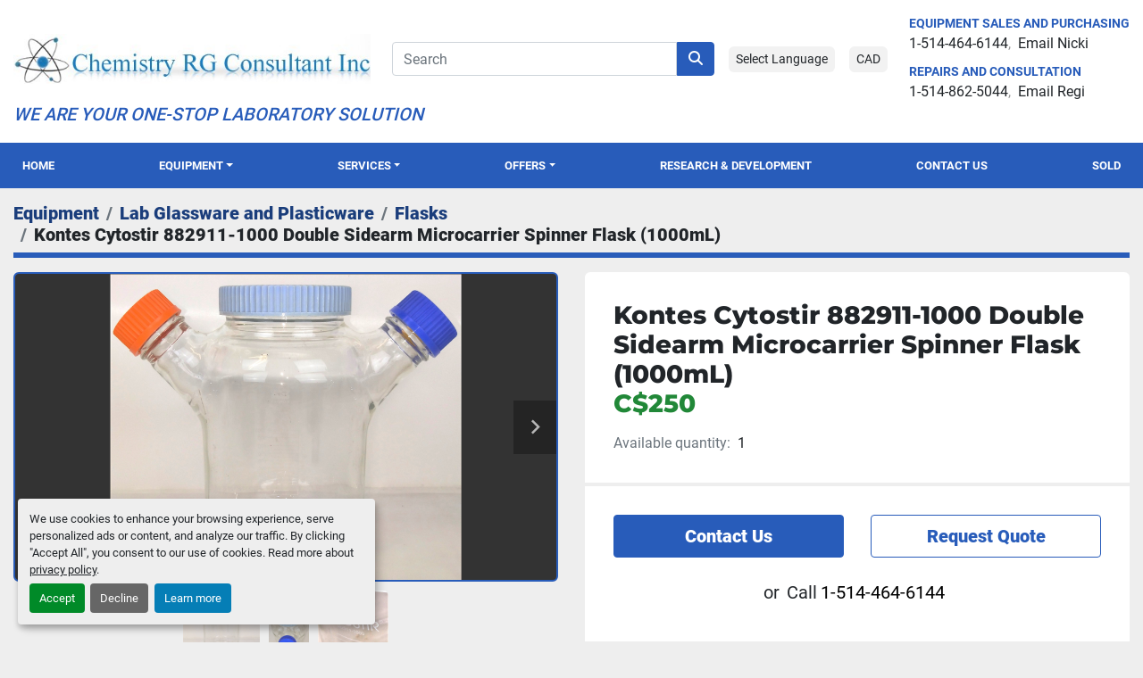

--- FILE ---
content_type: text/html; charset=utf-8
request_url: https://www.chem-rg.com/listings/2276036-used-kontes-cytostir-882911-1000-double-sidearm-microcarrier-spinner-flask-1000ml
body_size: 10511
content:
<!DOCTYPE html><html id="mh" lang="en"><head><title>Used Kontes Cytostir 882911-1000 Double Sidearm Microcarrier Spinner Flask (1000mL) for Sale at C...</title><meta content="Used Kontes Cytostir 882911-1000 Double Sidearm Microcarrier Spinner Flask (1000mL) for Sale at C..." property="title" /><meta content="text/html; charset=UTF-8" http-equiv="Content-Type" /><meta content="width=device-width, initial-scale=1.0" name="viewport" /><meta content="The Kontes Cytostir 882911-1000 borosilicate glass flasks have two large sidearms with screw cap closures that allow easy sampling. Domed flask base prevents microcarriers from accumulating directly under the stirring blades. The large, height adj..." name="description" /><meta content="wss://system.machinio.com/cable" name="cable-url" /><meta content="The Kontes Cytostir 882911-1000 borosilicate glass flasks have two large sidearms with screw cap closures that allow easy sampling. Domed flask base prevents microcarriers from accumulating directly under the stirring blades. The large, height adj..." property="og:description" /><meta content="Used Kontes Cytostir 882911-1000 Double Sidearm Microcarrier Spinner Flask (1000mL) for Sale at Chemistry RG Consultant Inc" property="og:title" /><meta content="website" property="og:type" /><meta content="summary_large_image" property="twitter:card" /><meta content="Used Kontes Cytostir 882911-1000 Double Sidearm Microcarrier Spinner Flask (1000mL) for Sale at Chemistry RG Consultant Inc" property="twitter:title" /><meta content="The Kontes Cytostir 882911-1000 borosilicate glass flasks have two large sidearms with screw cap closures that allow easy sampling. Domed flask base prevents microcarriers from accumulating directly under the stirring blades. The large, height adj..." property="twitter:description" /><meta content="https://i.machineryhost.com/806beafe154032a5b818e97b4420ad98/49da02a6bb1c4113cc73610617eb0c9b/large-used-kontes-cytostir-882911-1000-double-sidearm-microcarrier-spinner-flask-1000m-l.jpg" property="twitter:image" /><link href="https://i.machineryhost.com" rel="preconnect" /><link href="https://i.system.machinio.com" rel="preconnect" /><link href="https://s3.amazonaws.com" rel="preconnect" /><meta content="https://i.machineryhost.com/806beafe154032a5b818e97b4420ad98/49da02a6bb1c4113cc73610617eb0c9b/large-used-kontes-cytostir-882911-1000-double-sidearm-microcarrier-spinner-flask-1000m-l.jpg" property="og:image" /><link rel="stylesheet" href="/styles/custom-7be832dd621b6c1eeb385227d0fa31a6.css" media="all" /><link rel="stylesheet" href="/packs/css/918-ca3a6288.css" media="all" />
<link rel="stylesheet" href="/packs/css/application-5f9e7bfe.css" media="all" /><style>.listing__wrapper.kirch .listing__title{text-transform:inherit}.listings-page .category-description.ql-editor{padding-top:0 !important;padding-left:16px !important;padding-right:16px !important}.sticky-search.sticky-section{margin-left:0px;margin-right:0px}@media screen and (max-width: 768px){.category-description.ql-editor{display:none}}.sticky-search.sticky-section{top:56px}@media (max-width: 1400px){.sticky-search.sticky-section{top:51px}}@media (max-width: 1200px){.sticky-search.sticky-section{top:49px}}@media (max-width: 992px){.sticky-search.sticky-section{top:56px}}@media (max-width: 768px){.sticky-search.sticky-section{top:0}}@media screen and (max-width: 1400px){.primary-nav .primary-nav__item{font-size:0.8rem !important}.site-header.chergant .primary-nav__link{padding:1rem 0.6rem !important}}@media screen and (max-width: 1200px){.primary-nav .primary-nav__item{font-size:0.7rem !important}.site-header.chergant .primary-nav__link{padding:1rem 0.2rem !important}}@media screen and (max-width: 992px){.listing-filters-toggle{margin-bottom:0 !important}}.show-info__description-toggle{background-color:#e4e4e4}
</style><link href="https://www.chem-rg.com/listings/2276036-used-kontes-cytostir-882911-1000-double-sidearm-microcarrier-spinner-flask-1000ml" rel="canonical" /><meta content="https://www.chem-rg.com/listings/2276036-used-kontes-cytostir-882911-1000-double-sidearm-microcarrier-spinner-flask-1000ml" property="og:url" /><script id="json-ld" type="application/ld+json">{"@context":"https://schema.org/","@type":"Product","name":"Kontes Cytostir 882911-1000 Double Sidearm Microcarrier Spinner Flask (1000mL)","description":"The Kontes Cytostir 882911-1000 borosilicate glass flasks have two large sidearms with screw cap closures that allow easy sampling. Domed flask base prevents microcarriers from accumulating directly under the stirring blades. The large, height adjustable Teflon stirring blades provide maximum stirring efficiency to keep microcarriers in suspension at the slow stirring speeds. All one liter flasks have anti-drip pour lips and polypropylene caps with sealing rings. Autoclavable. Price is for the flask only. Impeller assembly is not included - price is reduced accordingly. MPN: 882911-1000 | Condition Description: IN GOOD CONDITION | Volume: 1000mL | Dimensions: 12\"diameter x 9\"H | Weight (lbs): 2 | Country/region of manufacture: United States | Custom Label: C3D","productID":2276036,"category":"Lab Glassware and Plasticware","offers":{"@type":"Offer","url":"https://www.chem-rg.com/listings/2276036-used-kontes-cytostir-882911-1000-double-sidearm-microcarrier-spinner-flask-1000ml","itemCondition":null,"availability":"http://schema.org/InStock","seller":"Chemistry RG Consultant Inc","priceCurrency":"CAD","price":250.0,"priceValidUntil":"2027-01-20T08:34:48Z"},"brand":{"@type":"Brand","name":"Kontes"},"model":"Cytostir","sku":"904","mpn":"None","image":["https://i.machineryhost.com/806beafe154032a5b818e97b4420ad98/49da02a6bb1c4113cc73610617eb0c9b/large-used-kontes-cytostir-882911-1000-double-sidearm-microcarrier-spinner-flask-1000m-l.jpg","https://i.machineryhost.com/806beafe154032a5b818e97b4420ad98/5e75776b218c6c11b404b6ee8b56e6c9/large-used-kontes-cytostir-882911-1000-double-sidearm-microcarrier-spinner-flask-1000m-l.jpg","https://i.machineryhost.com/806beafe154032a5b818e97b4420ad98/7f44c98cd9e6400e37a504e3f13f09a1/large-used-kontes-cytostir-882911-1000-double-sidearm-microcarrier-spinner-flask-1000m-l.jpg"]}</script><script id="json-ld" type="application/ld+json">{ "@context" : "https://schema.org", "@type" : "LocalBusiness", "name" : "Chemistry RG Consultant Inc", "address" : "9712 Rue Notre Dame Est, Montreal-Est, QC  H1L 3R2", "url" : "https://www.chem-rg.com", "image": "https://f.machineryhost.com/6293d8a04c4e95f1689c47f4b3ff631b/og_image.png", "telephone" : "1-514-464-6144"}</script></head><body class="body-s1620 body-xl-container"><code data-configs="{&quot;currency&quot;:&quot;cad&quot;,&quot;convert_prices&quot;:false,&quot;gdpr_compliance&quot;:false,&quot;currency_iso_code&quot;:true,&quot;show_webshop_stripe_invoice_checkout_hint&quot;:false,&quot;private_price_webshop&quot;:false,&quot;enable_listing_quantity&quot;:true,&quot;allow_offer&quot;:false,&quot;terms_of_sales_path&quot;:null,&quot;automated_locale&quot;:false,&quot;primary_language_code&quot;:&quot;en&quot;,&quot;manual_languages&quot;:[&quot;en&quot;],&quot;controller_name&quot;:&quot;listings&quot;,&quot;webshop_type&quot;:&quot;ecommerce&quot;,&quot;create_webshop_lead&quot;:null,&quot;display_cookies_consent&quot;:true,&quot;privacy_policy_page&quot;:&quot;/pages/privacy-policy&quot;,&quot;contact_form_attach_files_limit&quot;:10,&quot;submit_order_button_text&quot;:null,&quot;shopping_cart_header_title&quot;:null,&quot;custom_newsletter_button_title&quot;:null,&quot;restrict_lead_submission_by_buyer_location&quot;:false}"></code><div class="page-wrapper"><div class="hidden-print header-layout"><header class="site-header chergant" id="site-header"><div class="site-header__main-bar site-header__content py-4 py-lg-3"><div class="container"><div class="row"><div class="col-12 d-flex flex-column"><div class="d-flex flex-column flex-lg-row align-items-center justify-content-between"><div class="d-flex flex-column"><div class="site-header__logo  "><a class="" href="/en"><img class="" alt="Chemistry RG Consultant Inc" src="https://f.machineryhost.com/f240f81ea55541c00cb5d30aa6a88159/logo.jpg" /></a></div></div><div class="d-flex flex-column flex-sm-row align-items-center px-lg-4 flex-grow-1 align-self-stretch align-self-lg-center my-3 my-lg-0"><form action="/listings" class="w-100 d-flex site-header__search-bar" id="site-header-search-bar" method="get"><input aria-label="Search" autocomplete="off" class="site-header__search-bar__input ui-autocomplete-input form-control" data-role="searchbar" name="q" placeholder="Search" type="search" /><button class="text-nowrap btn btn-primary site-header__search-bar__submit" id="btn__search" title="submit" type="submit"><i class="fa fa-search"></i></button></form><div class="d-flex ml-sm-3 mt-3 mt-sm-0"><div class="site-header__languages-widget hidden-print" id="site-header-languages-widget"><div class="google-translate"><div class="dropdown google-translate-dropdown"><a aria-expanded="false" aria-haspopup="true" class="dropdown-toggle btn btn-sm btn-light" data-toggle="dropdown" href="#" id="google_translate_dropdown">Select Language</a><div aria-labelledby="google_translate_dropdown" class="dropdown-menu google-translate__dropdown-menu"><a class="dropdown-item" data-lang="en" href="#"><img alt="en-CA" src="/packs/static/node_modules/svg-country-flags/svg/ca-de31f9e7584eba264e6f.svg" /> <span class="notranslate">English</span></a><a class="dropdown-item" data-lang="fr" href="#"><img alt="fr" src="/packs/static/node_modules/svg-country-flags/svg/fr-8bbb4186383e665cc3ee.svg" /> <span class="notranslate">Français</span></a></div></div></div></div><div class="site-header__currencies-widget hidden-print notranslate ml-3"><div class="currencies"><div class="dropdown"><a aria-expanded="false" aria-haspopup="true" class="dropdown-toggle btn btn-sm btn-light" data-toggle="dropdown" href="#" id="currency_dropdown">CAD</a><div aria-labelledby="currencyDropdownMenuLink" class="dropdown-menu"><a class="dropdown-item notranslate" data-currency="CAD" href="#">CAD</a><a class="dropdown-item notranslate" data-currency="USD" href="#">USD</a></div></div></div></div></div></div><div class="site-header__contacts d-flex flex-column"><div class="site-header__contacts__item text-center text-lg-left"><p class="small text-uppercase font-weight-bold text-primary mb-0">EQUIPMENT SALES AND PURCHASING</p><p class="site-header__contacts__item__content mb-0"><a class="contact-tracking phone notranslate text-nowrap" data-encoded="MS01MTQtNDY0LTYxNDQ=
"></a><span class="divider mr-2"></span><a class="contact-tracking email notranslate text-nowrap" data-encoded="bmlja2lAY2hlbS1yZy5jb20=
"> Email Nicki</a></p></div><div class="site-header__contacts__item text-center text-lg-left"><p class="small text-uppercase font-weight-bold text-primary mb-0">REPAIRS AND CONSULTATION</p><p class="site-header__contacts__item__content mb-0"><a class="contact-tracking phone notranslate text-nowrap" data-encoded="MS01MTQtODYyLTUwNDQ=
"></a><span class="divider mr-2"></span><a class="contact-tracking email notranslate text-nowrap" data-encoded="cmVnaUBjaGVtLXJnLmNvbQ==
"> Email Regi</a></p></div></div></div><div class="site-header__second-description "><div class="d-none d-lg-block mb-1 font-italic h5 text-primary">WE ARE YOUR ONE-STOP LABORATORY SOLUTION</div></div></div></div></div></div><div class="site-header__menu-bar bg-primary sticky-nav"><div class="container"><div class="row"><div class="col-12"><nav class="primary-nav d-flex align-items-center w-100"><ul class="primary-nav__navbar"><li class="primary-nav__item home"><a class="primary-nav__link" href="/en">Home</a></li><li class="primary-nav__item inventory"><div class="dropdown primary-nav__dropdown"><div aria-expanded="false" aria-haspopup="true" class="primary-nav__link dropdown-toggle" id="dropdownMenuButton" role="button"><a href="/en/listings">Equipment</a></div><div aria-labelledby="dropdownMenuButton" class="dropdown-menu primary-nav__dropdown-menu m-0"><div class="d-flex"><div class="primary-nav__link-block"><div class="primary-nav__link-block__item"><a class="dropdown-item  dropdown-children" href="/lab-consumables-and-supplies">Lab Consumables and Supplies</a><div class="dropdown-item grandchildren w-100"><a class="dropdown-item" data-role="grandchildren-item" href="/lab-consumables-and-supplies/adhesives-sealants">Adhesives - Sealants</a><a class="dropdown-item" data-role="grandchildren-item" href="/lab-consumables-and-supplies/autosamplers-injectors">Autosamplers - Injectors</a><a class="dropdown-item" data-role="grandchildren-item" href="/lab-consumables-and-supplies/balances-scales">Balances - Scales</a><a class="dropdown-item" data-role="grandchildren-item" href="/lab-consumables-and-supplies/bulbs-lamps-lights">Bulbs - Lamps - Lights</a><a class="dropdown-item" data-role="grandchildren-item" href="/lab-consumables-and-supplies/centrifuge-accessories">Centrifuge Accessories</a><a class="dropdown-item" data-role="grandchildren-item" href="/lab-consumables-and-supplies/chemicals-reagents">Chemicals - Reagents</a><a class="dropdown-item" data-role="grandchildren-item" href="/lab-consumables-and-supplies/chromatography-gc-hplc">Chromatography - GC - HPLC</a><a class="dropdown-item" data-role="grandchildren-item" href="/lab-consumables-and-supplies/clamps-racks-supports">Clamps - Racks - Supports</a><a class="dropdown-item" data-role="grandchildren-item" href="/lab-consumables-and-supplies/clearance-specials">Clearance Specials</a><a class="dropdown-item" data-role="grandchildren-item" href="/lab-consumables-and-supplies/culture-test-tubes">Culture - Test Tubes</a><a class="dropdown-item" data-role="grandchildren-item" href="/lab-consumables-and-supplies/disposables">Disposables</a><a class="dropdown-item" data-role="grandchildren-item" href="/lab-consumables-and-supplies/distillation-extraction">Distillation - Extraction</a><a class="dropdown-item" data-role="grandchildren-item" href="/lab-consumables-and-supplies/electronic-control-boards-pcbs">Electronic Control Boards - PCBs</a><a class="dropdown-item" data-role="grandchildren-item" href="/lab-consumables-and-supplies/filtration-supplies">Filtration Supplies</a><a class="dropdown-item" data-role="grandchildren-item" href="/lab-consumables-and-supplies/fractionators-harvesters">Fractionators - Harvesters</a><a class="dropdown-item" data-role="grandchildren-item" href="/lab-consumables-and-supplies/furniture-and-facilities-facility-equipment-fixtures">Furniture and Facilities / Facility Equipment - Fixtures</a><a class="dropdown-item" data-role="grandchildren-item" href="/lab-consumables-and-supplies/furniture-and-facilities-safety-equipment">Furniture and Facilities / Safety Equipment</a><a class="dropdown-item" data-role="grandchildren-item" href="/lab-consumables-and-supplies/gc-hplc-columns-and-parts">GC - HPLC - Columns and Parts</a><a class="dropdown-item" data-role="grandchildren-item" href="/lab-consumables-and-supplies/health-medical-use-and-care">Health - Medical Use and Care</a><a class="dropdown-item" data-role="grandchildren-item" href="/lab-consumables-and-supplies/measurement-tools-and-gauges">Measurement Tools and Gauges</a><a class="dropdown-item" data-role="grandchildren-item" href="/lab-consumables-and-supplies/microplate-trays-pipet-tips">Microplate Trays - Pipet Tips</a><a class="dropdown-item" data-role="grandchildren-item" href="/lab-consumables-and-supplies/microscopes-and-accessories">Microscopes and Accessories</a><a class="dropdown-item" data-role="grandchildren-item" href="/lab-consumables-and-supplies/miscellaneous-equipment">Miscellaneous Equipment</a><a class="dropdown-item" data-role="grandchildren-item" href="/lab-consumables-and-supplies/motors-and-drives">Motors and Drives</a><a class="dropdown-item" data-role="grandchildren-item" href="/lab-consumables-and-supplies/ph-do-tds-conductivity">PH - DO - TDS - Conductivity</a><a class="dropdown-item" data-role="grandchildren-item" href="/lab-consumables-and-supplies/physical-property-analysis-gloss-meters">Physical Property Analysis / Gloss Meters</a><a class="dropdown-item" data-role="grandchildren-item" href="/lab-consumables-and-supplies/plasticware">Plasticware</a><a class="dropdown-item" data-role="grandchildren-item" href="/lab-consumables-and-supplies/ppe-and-safety-supplies">PPE and Safety Supplies</a><a class="dropdown-item" data-role="grandchildren-item" href="/lab-consumables-and-supplies/spectrophotometry-and-parts">Spectrophotometry and Parts</a><a class="dropdown-item" data-role="grandchildren-item" href="/lab-consumables-and-supplies/tubing-hoses">Tubing - Hoses</a><a class="dropdown-item" data-role="grandchildren-item" href="/lab-consumables-and-supplies/valves-fittings-relays">Valves - Fittings - Relays</a><a class="dropdown-item" data-role="grandchildren-item" href="/lab-consumables-and-supplies/water-treatment-and-storage">Water Treatment and Storage</a></div></div><div class="primary-nav__link-block__item"><a class="dropdown-item  dropdown-children" href="/lab-equipment-and-instruments">Lab Equipment and Instruments</a><div class="dropdown-item grandchildren w-100"><a class="dropdown-item" data-role="grandchildren-item" href="/lab-equipment-and-instruments/air-gas-handling-regulation">Air-Gas Handling &amp; Regulation</a><a class="dropdown-item" data-role="grandchildren-item" href="/lab-equipment-and-instruments/air-sampling-gas-detectors-radiation-meters">Air Sampling - Gas Detectors - Radiation Meters</a><a class="dropdown-item" data-role="grandchildren-item" href="/lab-equipment-and-instruments/autoclaves-sterilizers">Autoclaves - Sterilizers</a><a class="dropdown-item" data-role="grandchildren-item" href="/lab-equipment-and-instruments/autosamplers-injectors">Autosamplers - Injectors</a><a class="dropdown-item" data-role="grandchildren-item" href="/lab-equipment-and-instruments/balances-scales">Balances - Scales</a><a class="dropdown-item" data-role="grandchildren-item" href="/lab-equipment-and-instruments/bottles">Bottles</a><a class="dropdown-item" data-role="grandchildren-item" href="/lab-equipment-and-instruments/bulbs-lamps-lights">Bulbs - Lamps - Lights</a><a class="dropdown-item" data-role="grandchildren-item" href="/lab-equipment-and-instruments/centrifuge-accessories">Centrifuge Accessories</a><a class="dropdown-item" data-role="grandchildren-item" href="/lab-equipment-and-instruments/centrifuges">Centrifuges</a><a class="dropdown-item" data-role="grandchildren-item" href="/lab-equipment-and-instruments/chemicals-reagents">Chemicals - Reagents</a><a class="dropdown-item" data-role="grandchildren-item" href="/lab-equipment-and-instruments/chillers-recirculators">Chillers - Recirculators</a><a class="dropdown-item" data-role="grandchildren-item" href="/lab-equipment-and-instruments/chromatography-gc-hplc">Chromatography - GC - HPLC</a><a class="dropdown-item" data-role="grandchildren-item" href="/lab-equipment-and-instruments/clamps-racks-supports">Clamps - Racks - Supports</a><a class="dropdown-item" data-role="grandchildren-item" href="/lab-equipment-and-instruments/clearance-specials">Clearance Specials</a><a class="dropdown-item" data-role="grandchildren-item" href="/lab-equipment-and-instruments/cod-digestion-dry-blocks">COD - Digestion - Dry Blocks</a><a class="dropdown-item" data-role="grandchildren-item" href="/lab-equipment-and-instruments/concentrators-evaporators">Concentrators - Evaporators</a><a class="dropdown-item" data-role="grandchildren-item" href="/lab-equipment-and-instruments/cryogenic-storage">Cryogenic Storage</a><a class="dropdown-item" data-role="grandchildren-item" href="/lab-equipment-and-instruments/desiccators">Desiccators</a><a class="dropdown-item" data-role="grandchildren-item" href="/lab-equipment-and-instruments/dispensers-diluters-pipettors">Dispensers - Diluters - Pipettors</a><a class="dropdown-item" data-role="grandchildren-item" href="/lab-equipment-and-instruments/distillation-extraction">Distillation - Extraction</a><a class="dropdown-item" data-role="grandchildren-item" href="/lab-equipment-and-instruments/electrical-power-supply">Electrical Power Supply</a><a class="dropdown-item" data-role="grandchildren-item" href="/lab-equipment-and-instruments/electronic-control-boards-pcbs">Electronic Control Boards - PCBs</a><a class="dropdown-item" data-role="grandchildren-item" href="/lab-equipment-and-instruments/electrophoresis">Electrophoresis</a><a class="dropdown-item" data-role="grandchildren-item" href="/lab-equipment-and-instruments/elemental-analysis">Elemental Analysis</a><a class="dropdown-item" data-role="grandchildren-item" href="/lab-equipment-and-instruments/featured-equipment">Featured Equipment</a><a class="dropdown-item" data-role="grandchildren-item" href="/lab-equipment-and-instruments/filtration-supplies">Filtration Supplies</a><a class="dropdown-item" data-role="grandchildren-item" href="/lab-equipment-and-instruments/flow-meters-transmitters">Flow Meters - Transmitters</a><a class="dropdown-item" data-role="grandchildren-item" href="/lab-equipment-and-instruments/food-beverage-industry">Food &amp; Beverage Industry</a><a class="dropdown-item" data-role="grandchildren-item" href="/lab-equipment-and-instruments/fractionators-harvesters">Fractionators - Harvesters</a><a class="dropdown-item" data-role="grandchildren-item" href="/lab-equipment-and-instruments/fume-hoods-and-accessories">Fume Hoods and Accessories</a><a class="dropdown-item" data-role="grandchildren-item" href="/lab-equipment-and-instruments/furniture-and-facilities-cabinets-casework">Furniture and Facilities / Cabinets - Casework</a><a class="dropdown-item" data-role="grandchildren-item" href="/lab-equipment-and-instruments/furniture-and-facilities-communications-it">Furniture and Facilities / Communications - IT</a><a class="dropdown-item" data-role="grandchildren-item" href="/lab-equipment-and-instruments/furniture-and-facilities-facility-equipment-fixtures">Furniture and Facilities / Facility Equipment - Fixtures</a><a class="dropdown-item" data-role="grandchildren-item" href="/lab-equipment-and-instruments/furniture-and-facilities-safety-equipment">Furniture and Facilities / Safety Equipment</a><a class="dropdown-item" data-role="grandchildren-item" href="/lab-equipment-and-instruments/gc-hplc-columns-and-parts">GC - HPLC - Columns and Parts</a><a class="dropdown-item" data-role="grandchildren-item" href="/lab-equipment-and-instruments/glassware-washers-dryers">Glassware Washers - Dryers</a><a class="dropdown-item" data-role="grandchildren-item" href="/lab-equipment-and-instruments/grinders-mills-polishers">Grinders - Mills - Polishers</a><a class="dropdown-item" data-role="grandchildren-item" href="/lab-equipment-and-instruments/health-medical-use-and-care">Health - Medical Use and Care</a><a class="dropdown-item" data-role="grandchildren-item" href="/lab-equipment-and-instruments/homogenizers-blenders">Homogenizers - Blenders</a><a class="dropdown-item" data-role="grandchildren-item" href="/lab-equipment-and-instruments/hot-plates-heaters-mantles">Hot Plates - Heaters - Mantles</a><a class="dropdown-item" data-role="grandchildren-item" href="/lab-equipment-and-instruments/immunoassay-microplate">Immunoassay - Microplate</a><a class="dropdown-item" data-role="grandchildren-item" href="/lab-equipment-and-instruments/incubators-growth-chambers">Incubators - Growth Chambers</a><a class="dropdown-item" data-role="grandchildren-item" href="/lab-equipment-and-instruments/measurement-tools-and-gauges">Measurement Tools and Gauges</a><a class="dropdown-item" data-role="grandchildren-item" href="/lab-equipment-and-instruments/microscopes-and-accessories">Microscopes and Accessories</a><a class="dropdown-item" data-role="grandchildren-item" href="/lab-equipment-and-instruments/microtomes-tissue-processors">Microtomes - Tissue Processors</a><a class="dropdown-item" data-role="grandchildren-item" href="/lab-equipment-and-instruments/miscellaneous-equipment">Miscellaneous Equipment</a><a class="dropdown-item" data-role="grandchildren-item" href="/lab-equipment-and-instruments/mixers-stirrers">Mixers - Stirrers</a><a class="dropdown-item" data-role="grandchildren-item" href="/lab-equipment-and-instruments/moisture-testers-titrators">Moisture Testers - Titrators</a><a class="dropdown-item" data-role="grandchildren-item" href="/lab-equipment-and-instruments/motors-and-drives">Motors and Drives</a><a class="dropdown-item" data-role="grandchildren-item" href="/lab-equipment-and-instruments/new-arrivals">New Arrivals</a><a class="dropdown-item" data-role="grandchildren-item" href="/lab-equipment-and-instruments/ovens-furnaces">Ovens - Furnaces</a><a class="dropdown-item" data-role="grandchildren-item" href="/lab-equipment-and-instruments/petroleum-testing">Petroleum Testing</a><a class="dropdown-item" data-role="grandchildren-item" href="/lab-equipment-and-instruments/pharmaceutical-testing">Pharmaceutical Testing</a><a class="dropdown-item" data-role="grandchildren-item" href="/lab-equipment-and-instruments/ph-do-tds-conductivity">PH - DO - TDS - Conductivity</a><a class="dropdown-item" data-role="grandchildren-item" href="/lab-equipment-and-instruments/physical-property-analysis-calorimeters-hydrogenators">Physical Property Analysis / Calorimeters - Hydrogenators</a><a class="dropdown-item" data-role="grandchildren-item" href="/lab-equipment-and-instruments/physical-property-analysis-density-meters">Physical Property Analysis / Density Meters</a><a class="dropdown-item" data-role="grandchildren-item" href="/lab-equipment-and-instruments/physical-property-analysis-flash-point-melting-point">Physical Property Analysis / Flash Point - Melting Point</a><a class="dropdown-item" data-role="grandchildren-item" href="/lab-equipment-and-instruments/physical-property-analysis-hardness-tensile-strength">Physical Property Analysis / Hardness - Tensile Strength</a><a class="dropdown-item" data-role="grandchildren-item" href="/lab-equipment-and-instruments/physical-property-analysis-hydrometers-hygrometers">Physical Property Analysis / Hydrometers - Hygrometers</a><a class="dropdown-item" data-role="grandchildren-item" href="/lab-equipment-and-instruments/physical-property-analysis-optical-comparators">Physical Property Analysis / Optical Comparators</a><a class="dropdown-item" data-role="grandchildren-item" href="/lab-equipment-and-instruments/physical-property-analysis-penetrometers">Physical Property Analysis / Penetrometers</a><a class="dropdown-item" data-role="grandchildren-item" href="/lab-equipment-and-instruments/physical-property-analysis-polarimeters">Physical Property Analysis / Polarimeters</a><a class="dropdown-item" data-role="grandchildren-item" href="/lab-equipment-and-instruments/physical-property-analysis-refractometers">Physical Property Analysis / Refractometers</a><a class="dropdown-item" data-role="grandchildren-item" href="/lab-equipment-and-instruments/physical-property-analysis-rheometers-viscosity-testing">Physical Property Analysis / Rheometers - Viscosity Testing</a><a class="dropdown-item" data-role="grandchildren-item" href="/lab-equipment-and-instruments/physical-property-analysis-thermogravimetric">Physical Property Analysis / Thermogravimetric</a><a class="dropdown-item" data-role="grandchildren-item" href="/lab-equipment-and-instruments/physical-property-analysis-turbidity-meters">Physical Property Analysis / Turbidity Meters</a><a class="dropdown-item" data-role="grandchildren-item" href="/lab-equipment-and-instruments/physical-property-analysis-weather-testers-uv-light-cabinets">Physical Property Analysis / Weather Testers - UV Light Cabinets</a><a class="dropdown-item" data-role="grandchildren-item" href="/lab-equipment-and-instruments/plasticware">Plasticware</a><a class="dropdown-item" data-role="grandchildren-item" href="/lab-equipment-and-instruments/ppe-and-safety-supplies">PPE and Safety Supplies</a><a class="dropdown-item" data-role="grandchildren-item" href="/lab-equipment-and-instruments/process-and-temp-controllers">Process and Temp Controllers</a><a class="dropdown-item" data-role="grandchildren-item" href="/lab-equipment-and-instruments/pumps-and-accessories">Pumps and Accessories</a><a class="dropdown-item" data-role="grandchildren-item" href="/lab-equipment-and-instruments/reaction-vessels">Reaction Vessels</a><a class="dropdown-item" data-role="grandchildren-item" href="/lab-equipment-and-instruments/recorders-printers-timers">Recorders - Printers - Timers</a><a class="dropdown-item" data-role="grandchildren-item" href="/lab-equipment-and-instruments/refrigeration-freezers">Refrigeration - Freezers</a><a class="dropdown-item" data-role="grandchildren-item" href="/lab-equipment-and-instruments/sampling-detectors-monitors">Sampling Detectors - Monitors</a><a class="dropdown-item" data-role="grandchildren-item" href="/lab-equipment-and-instruments/shakers">Shakers</a><a class="dropdown-item" data-role="grandchildren-item" href="/lab-equipment-and-instruments/sieves-sorting-equipment">Sieves - Sorting Equipment</a><a class="dropdown-item" data-role="grandchildren-item" href="/lab-equipment-and-instruments/spectrophotometry-and-parts">Spectrophotometry and Parts</a><a class="dropdown-item" data-role="grandchildren-item" href="/lab-equipment-and-instruments/thermal-analysis-pcrs">Thermal Analysis - PCRs</a><a class="dropdown-item" data-role="grandchildren-item" href="/lab-equipment-and-instruments/ultrasonic-cleaners">Ultrasonic Cleaners</a><a class="dropdown-item" data-role="grandchildren-item" href="/lab-equipment-and-instruments/valves-fittings-relays">Valves - Fittings - Relays</a><a class="dropdown-item" data-role="grandchildren-item" href="/lab-equipment-and-instruments/water-baths-circulators">Water Baths - Circulators</a><a class="dropdown-item" data-role="grandchildren-item" href="/lab-equipment-and-instruments/water-treatment-and-storage">Water Treatment and Storage</a></div></div><div class="primary-nav__link-block__item"><a class="dropdown-item  dropdown-children" href="/lab-glassware-and-plasticware">Lab Glassware and Plasticware</a><div class="dropdown-item grandchildren w-100"><a class="dropdown-item" data-role="grandchildren-item" href="/lab-glassware-and-plasticware/autoclaves-sterilizers">Autoclaves - Sterilizers</a><a class="dropdown-item" data-role="grandchildren-item" href="/lab-glassware-and-plasticware/beakers">Beakers</a><a class="dropdown-item" data-role="grandchildren-item" href="/lab-glassware-and-plasticware/bottles">Bottles</a><a class="dropdown-item" data-role="grandchildren-item" href="/lab-glassware-and-plasticware/burettes">Burettes</a><a class="dropdown-item" data-role="grandchildren-item" href="/lab-glassware-and-plasticware/centrifuge-accessories">Centrifuge Accessories</a><a class="dropdown-item" data-role="grandchildren-item" href="/lab-glassware-and-plasticware/chromatography-gc-hplc">Chromatography - GC - HPLC</a><a class="dropdown-item" data-role="grandchildren-item" href="/lab-glassware-and-plasticware/clamps-racks-supports">Clamps - Racks - Supports</a><a class="dropdown-item" data-role="grandchildren-item" href="/lab-glassware-and-plasticware/clearance-specials">Clearance Specials</a><a class="dropdown-item" data-role="grandchildren-item" href="/lab-glassware-and-plasticware/concentrators-evaporators">Concentrators - Evaporators</a><a class="dropdown-item" data-role="grandchildren-item" href="/lab-glassware-and-plasticware/condensers-distillation">Condensers - Distillation</a><a class="dropdown-item" data-role="grandchildren-item" href="/lab-glassware-and-plasticware/crucibles-dishes">Crucibles - Dishes</a><a class="dropdown-item" data-role="grandchildren-item" href="/lab-glassware-and-plasticware/cryogenic-storage">Cryogenic Storage</a><a class="dropdown-item" data-role="grandchildren-item" href="/lab-glassware-and-plasticware/culture-test-tubes">Culture - Test Tubes</a><a class="dropdown-item" data-role="grandchildren-item" href="/lab-glassware-and-plasticware/cylinders">Cylinders</a><a class="dropdown-item" data-role="grandchildren-item" href="/lab-glassware-and-plasticware/dispensers-diluters-pipettors">Dispensers - Diluters - Pipettors</a><a class="dropdown-item" data-role="grandchildren-item" href="/lab-glassware-and-plasticware/distillation-extraction">Distillation - Extraction</a><a class="dropdown-item" data-role="grandchildren-item" href="/lab-glassware-and-plasticware/elemental-analysis">Elemental Analysis</a><a class="dropdown-item" data-role="grandchildren-item" href="/lab-glassware-and-plasticware/filtration-supplies">Filtration Supplies</a><a class="dropdown-item" data-role="grandchildren-item" href="/lab-glassware-and-plasticware/flasks">Flasks</a><a class="dropdown-item" data-role="grandchildren-item" href="/lab-glassware-and-plasticware/funnels">Funnels</a><a class="dropdown-item" data-role="grandchildren-item" href="/lab-glassware-and-plasticware/furniture-and-facilities-safety-equipment">Furniture and Facilities/Safety Equipment</a><a class="dropdown-item" data-role="grandchildren-item" href="/lab-glassware-and-plasticware/gc-hplc-columns-and-parts">GC - HPLC - Columns and Parts</a><a class="dropdown-item" data-role="grandchildren-item" href="/lab-glassware-and-plasticware/ovens-furnaces">Ovens - Furnaces</a><a class="dropdown-item" data-role="grandchildren-item" href="/lab-glassware-and-plasticware/petroleum-testing">Petroleum Testing</a><a class="dropdown-item" data-role="grandchildren-item" href="/lab-glassware-and-plasticware/pipets">Pipets</a><a class="dropdown-item" data-role="grandchildren-item" href="/lab-glassware-and-plasticware/plasticware">Plasticware</a><a class="dropdown-item" data-role="grandchildren-item" href="/lab-glassware-and-plasticware/ppe-and-safety-supplies">PPE and Safety Supplies</a><a class="dropdown-item" data-role="grandchildren-item" href="/lab-glassware-and-plasticware/reaction-vessels">Reaction Vessels</a><a class="dropdown-item" data-role="grandchildren-item" href="/lab-glassware-and-plasticware/spectrophotometry-and-parts">Spectrophotometry and Parts</a><a class="dropdown-item" data-role="grandchildren-item" href="/lab-glassware-and-plasticware/water-treatment-and-storage">Water Treatment and Storage</a></div></div><hr /><a class="dropdown-item view-all" href="/en/categories">View All</a></div></div></div></div></li><li class="primary-nav__item sold_at_the_end"><a class="primary-nav__link" href="/sold">Sold</a></li><li class="primary-nav__item"><div class="dropdown primary-nav__dropdown"><div aria-expanded="false" aria-haspopup="true" class="primary-nav__link dropdown-toggle" id="pagesMenuButton5610" role="button">SERVICES</div><div aria-labelledby="pagesMenuButton5610" class="dropdown-menu primary-nav__dropdown-menu m-0"><div class="d-flex"><div class="primary-nav__link-block"><a class="dropdown-item" href="/pages/equipment-repairs-furniture-installations">Equipment Repairs &amp; Furniture Installations</a><a class="dropdown-item" href="/pages/consulting-report-writing">Consulting &amp; Report Writing</a></div></div></div></div></li><li class="primary-nav__item"><div class="dropdown primary-nav__dropdown"><div aria-expanded="false" aria-haspopup="true" class="primary-nav__link dropdown-toggle" id="pagesMenuButton126901" role="button">OFFERS</div><div aria-labelledby="pagesMenuButton126901" class="dropdown-menu primary-nav__dropdown-menu m-0"><div class="d-flex"><div class="primary-nav__link-block"><a class="dropdown-item" href="/listings?selected_subcategories%5B%5D=Clearance+Specials">Clearance Specials</a><a class="dropdown-item" href="/listings?selected_subcategories%5B%5D=Featured+Equipment">Featured Equipment</a><a class="dropdown-item" href="/listings?selected_subcategories%5B%5D=New+Arrivals">New Arrivals</a></div></div></div></div></li><li class="primary-nav__item"><a class="primary-nav__link" href="/pages/research-development">Research &amp; Development</a></li><li class="primary-nav__item"><a class="primary-nav__link" href="/pages/contact-us">Contact Us</a></li></ul></nav><div class="hamburger-wrapper d-flex d-lg-none align-items-center position-relative d-flex d-lg-none align-items-center justify-content-center p-3" data-role="hamburger-menu"><button aria-label="Menu" class="hamburger hamburger--spin d-flex align-items-center" type="button"><div class="hamburger-box"><div class="hamburger-inner"></div></div></button><h5 class="ml-2 mb-0">Menu</h5></div></div></div></div></div></header></div><div class="page-layout" id="page-layout"><div class="page-inner" id="page-inner"><div class="listing-show default" data-listing-id="2276036" role="main"><div class="container"><div class="index-header__outer row mt-2"><div class="index-header col-12"><div class="index-header__inner"><nav aria-label="breadcrumb" class="py-2"><ol class="breadcrumb" itemscope="" itemtype="http://schema.org/BreadcrumbList"><li class="breadcrumb-item" itemid="/categories" itemprop="itemListElement" itemscope="" itemtype="http://schema.org/ListItem"><meta content="1" itemprop="position" /><a itemprop="item" itemtype="http://schema.org/Thing" itemid="/categories" itemscope="itemscope" aria-label="Equipment" href="/categories"><span itemprop="name">Equipment</span></a></li><li class="breadcrumb-item" itemid="/lab-glassware-and-plasticware" itemprop="itemListElement" itemscope="" itemtype="http://schema.org/ListItem"><meta content="2" itemprop="position" /><a itemprop="item" itemtype="http://schema.org/Thing" itemid="/lab-glassware-and-plasticware" itemscope="itemscope" aria-label="Lab Glassware and Plasticware" href="/lab-glassware-and-plasticware"><span itemprop="name">Lab Glassware and Plasticware</span></a></li><li class="breadcrumb-item" itemid="/lab-glassware-and-plasticware/flasks" itemprop="itemListElement" itemscope="" itemtype="http://schema.org/ListItem"><meta content="3" itemprop="position" /><a itemprop="item" itemtype="http://schema.org/Thing" itemid="/lab-glassware-and-plasticware/flasks" itemscope="itemscope" aria-label="Flasks" href="/lab-glassware-and-plasticware/flasks"><span itemprop="name">Flasks</span></a></li><li class="breadcrumb-item active" itemid="/listings/2276036-used-kontes-cytostir-882911-1000-double-sidearm-microcarrier-spinner-flask-1000ml" itemprop="itemListElement" itemscope="" itemtype="http://schema.org/ListItem"><meta content="4" itemprop="position" /><meta content="/listings/2276036-used-kontes-cytostir-882911-1000-double-sidearm-microcarrier-spinner-flask-1000ml" itemid="/listings/2276036-used-kontes-cytostir-882911-1000-double-sidearm-microcarrier-spinner-flask-1000ml" itemprop="item" itemscope="" itemtype="http://schema.org/Thing" /><span content="Kontes Cytostir 882911-1000 Double Sidearm Microcarrier Spinner Flask (1000mL)" itemprop="name">Kontes Cytostir 882911-1000 Double Sidearm Microcarrier Spinner Flask (1000mL)</span></li></ol></nav></div></div></div><div class="pb-5"><div class="row"><div class="col-sm-12 col-lg-6"><div class="d-md-none bg-white rounded-top p-4 mb-3"><h3 class="show-info__title default-listing-title m-0"><span class="notranslate">Kontes Cytostir 882911-1000 Double Sidearm Microcarrier Spinner Flask (1000mL)</span></h3></div><div class="sticky-gallery"><div class="gallery w-100" id="gallery"><div class="gallery__item overflow-hidden gallery__item--16-9 object-fit--auto"><div class="gallery__nav gallery__nav--prev"><i class="fa-sharp fa-solid fa-angle-left"></i></div><div class="gallery__nav gallery__nav--next"><i class="fa-sharp fa-solid fa-angle-right"></i></div><img alt="Used Kontes Cytostir 882911-1000 Double Sidearm Microcarrier Spinner Flask (1000mL)" data-index="-1" data-src="https://i.machineryhost.com/806beafe154032a5b818e97b4420ad98/49da02a6bb1c4113cc73610617eb0c9b/original-used-kontes-cytostir-882911-1000-double-sidearm-microcarrier-spinner-flask-1000m-l.jpg" class="gallery-image" data-image-index="-1" fetchpriority="high" itemprop="image" src="https://i.machineryhost.com/806beafe154032a5b818e97b4420ad98/49da02a6bb1c4113cc73610617eb0c9b/large-used-kontes-cytostir-882911-1000-double-sidearm-microcarrier-spinner-flask-1000m-l.jpg" /></div><ul class="gallery__thumbnail-container list-unstyled d-none d-md-flex"><li class="gallery__thumbnail current position-relative d-flex align-items-center justify-content-center" data-index="-1" data-muted="" data-type="img"><img alt="Used Kontes Cytostir 882911-1000 Double Sidearm Microcarrier Spinner Flask (1000mL)" src="https://i.machineryhost.com/806beafe154032a5b818e97b4420ad98/49da02a6bb1c4113cc73610617eb0c9b/large-used-kontes-cytostir-882911-1000-double-sidearm-microcarrier-spinner-flask-1000m-l.jpg" /></li><li class="gallery__thumbnail position-relative d-flex align-items-center justify-content-center" data-index="0" data-src="https://i.machineryhost.com/806beafe154032a5b818e97b4420ad98/5e75776b218c6c11b404b6ee8b56e6c9/original-used-kontes-cytostir-882911-1000-double-sidearm-microcarrier-spinner-flask-1000m-l.jpg" data-type="img"><img alt="Used Kontes Cytostir 882911-1000 Double Sidearm Microcarrier Spinner Flask (1000mL)" class="gallery-image lazy" data-image-index="0" data-src="https://i.machineryhost.com/806beafe154032a5b818e97b4420ad98/5e75776b218c6c11b404b6ee8b56e6c9/original-used-kontes-cytostir-882911-1000-double-sidearm-microcarrier-spinner-flask-1000m-l.jpg" data-start-index="0" itemprop="image" src="/packs/static/listings/images/loader-9a117e7790fe3298f22b.gif" /></li><li class="gallery__thumbnail position-relative d-flex align-items-center justify-content-center" data-index="1" data-src="https://i.machineryhost.com/806beafe154032a5b818e97b4420ad98/7f44c98cd9e6400e37a504e3f13f09a1/original-used-kontes-cytostir-882911-1000-double-sidearm-microcarrier-spinner-flask-1000m-l.jpg" data-type="img"><img alt="Used Kontes Cytostir 882911-1000 Double Sidearm Microcarrier Spinner Flask (1000mL)" class="gallery-image lazy" data-image-index="1" data-src="https://i.machineryhost.com/806beafe154032a5b818e97b4420ad98/7f44c98cd9e6400e37a504e3f13f09a1/original-used-kontes-cytostir-882911-1000-double-sidearm-microcarrier-spinner-flask-1000m-l.jpg" itemprop="image" src="/packs/static/listings/images/loader-9a117e7790fe3298f22b.gif" /></li></ul></div><div class="utility-button__wrapper utility-button__wrapper--show d-print-none"><button aria-label="Share via Email" class="btn email-button" data-email-lang="en" data-listing-id="2276036" id="js-email"><i aria-hidden="true" class="fa-sharp fa-solid fa-envelope"></i><span class="ml-2">Share via Email</span></button><button aria-label="Print Listing" class="btn print-button" data-role="js-print"><i class="fa-sharp fa-solid fa-print"></i><span class="ml-2">Print Listing</span></button></div></div></div><div class="col-12 col-lg-6"><div class="show-info position-relative"><div class="show-info__header d-flex flex-column gap-16"><h1 class="show-info__title default-listing-title d-none d-md-block mb-0"><span class="notranslate">Kontes Cytostir 882911-1000 Double Sidearm Microcarrier Spinner Flask (1000mL)</span></h1><div class="d-flex justify-content-between"><div class="d-flex flex-column"><h4 class="show-info__price mb-3"><span class="primary-price--with-currency d-flex flex-wrap align-items-end" data-listing-prices="[{&quot;display_price&quot;:&quot;C$250&quot;,&quot;actual_price&quot;:250.0,&quot;currency&quot;:&quot;CAD&quot;},{&quot;display_price&quot;:&quot;$180.05&quot;,&quot;actual_price&quot;:180.049,&quot;currency&quot;:&quot;USD&quot;}]" data-price-selector="listing-price" style="font-size: inherit;"></span></h4></div></div><p class="show-info__quantity"><span class="text-muted mr-2">Available quantity:</span>1</p></div><div class="show-info__contact-details"><div class="row mb-2"><div class="col-12 col-md-6"><button class="contact-seller-button js-contact-btn btn btn-lg btn-block hidden-print btn-primary" data-listing-id="2276036">Contact Us</button></div><div class="col-12 mt-2 mt-md-0 col-md-6"><button class="request-quote-button js-request-quote-btn btn btn-lg btn-block hidden-print btn-outline-primary" data-listing-id="2276036">Request Quote</button></div></div><div class="show-info__contact-details__phone d-flex flex-wrap align-items-center justify-content-center"><span class="show-info__contact-details__or">or</span><div class="d-flex p-2"><span class="mr-1">Call </span><a class="show-info__contact-details__phone-link notranslate contact-tracking" href="tel:1-514-464-6144">1-514-464-6144</a></div><div class="show-info__contact-details__social"></div></div></div><div class="show-info__description"><h3 class="show-info__section-heading">Description</h3><div class="show-info__section-text ql-editor p-0 overflow-hidden"><p style="text-align: justify;"><span style="font-size: 18px;">The Kontes Cytostir 882911-1000 borosilicate glass flasks have two large sidearms with screw cap closures that allow easy sampling. Domed flask base prevents microcarriers from accumulating directly under the stirring blades. The large, height adjustable Teflon stirring blades provide maximum stirring efficiency to keep microcarriers in suspension at the slow stirring speeds. All one liter flasks have anti-drip pour lips and polypropylene caps with sealing rings. Autoclavable.&nbsp;</span></p><p style="text-align: justify;"><strong style="font-size: 18px;">Price is for the flask only. Impeller assembly is not included - price is reduced accordingly.</strong>
</p></div><div class="show-info__description-toggle__wrapper hidden-print"><a class="show-info__description-toggle description-toggle btn px-0" href="#" id="description-toggle">Show All</a></div></div><div class="show-info__specifications text-xs"><h3 class="show-info__section-heading d-flex justify-content-between align-items-end">Specifications</h3><table class="w-100 table-xs-fixed"><tbody><tr><td>Manufacturer</td><td class="text-xs-ellipsis notranslate">Kontes</td></tr><tr><td>Model</td><td class="text-xs-ellipsis notranslate">Cytostir</td></tr><tr><td>Condition</td><td class="text-xs-ellipsis"><link itemprop="itemCondition" href="http://schema.org/UsedCondition" />Used</td></tr><tr><td>Serial Number</td><td class="text-xs-ellipsis notranslate">None</td></tr><tr><td>MPN</td><td class="text-break">882911-1000</td></tr><tr><td>Condition Description</td><td class="text-break">IN GOOD CONDITION</td></tr><tr><td>Volume</td><td class="text-break">1000mL</td></tr><tr><td>Dimensions</td><td class="text-break">12&quot;diameter x 9&quot;H</td></tr><tr><td>Weight (lbs)</td><td class="text-break">2</td></tr><tr><td>Country/region of manufacture</td><td class="text-break">United States</td></tr><tr><td>Custom Label</td><td class="text-break">C3D</td></tr></tbody></table></div></div></div></div><div class="mt-5" id="js-similar-listings"></div></div></div></div></div><footer class="site-footer simple" id="site-footer"><div class="container-fluid"><div class="row justify-content-center"><div class="text-center d-flex flex-column justify-content-center col-12"><div class="d-flex flex-wrap justify-content-center"><div class="site-footer__logo m-2 "><a class="" aria-label="Chemistry RG Consultant Inc" href="/en"><img alt="Chemistry RG Consultant Inc" class="lazy" data-src="https://f.machineryhost.com/f240f81ea55541c00cb5d30aa6a88159/logo.jpg" /></a></div></div></div></div></div><div class="container"><div class="row"><div class="col-12 text-center d-flex justify-content-center flex-column"><ul class="footer-nav nav"><li class="footer-nav__item"><a class="footer-nav__link active" href="/listings">Equipment</a></li><li class="footer-nav__item"><a class="footer-nav__link" href="/sold">Sold</a></li><li class="footer-nav__item"><a class="footer-nav__link active" href="/pages/equipment-repairs-furniture-installations">Equipment Repairs &amp; Furniture Installations</a></li><li class="footer-nav__item"><a class="footer-nav__link active" href="/pages/consulting-report-writing">Consulting &amp; Report Writing</a></li><li class="footer-nav__item"><a class="footer-nav__link active" href="https://f.machineryhost.com/096e521a7ffa920758231fa5de333655/PRIVACY%20NOTICE.pdf" target="_blank">Privacy Policy</a></li><li class="footer-nav__item"><a class="footer-nav__link active" href="/listings?selected_subcategories%5B%5D=Clearance+Specials">Clearance Specials</a></li><li class="footer-nav__item"><a class="footer-nav__link active" href="/listings?selected_subcategories%5B%5D=Featured+Equipment">Featured Equipment</a></li><li class="footer-nav__item"><a class="footer-nav__link active" href="/listings?selected_subcategories%5B%5D=New+Arrivals">New Arrivals</a></li><li class="footer-nav__item"><a class="footer-nav__link active" href="/pages/research-development">Research &amp; Development</a></li><li class="footer-nav__item"><a class="footer-nav__link active" href="/pages/contact-us">Contact Us</a></li></ul><div class="external-links site-footer__external-links d-flex flex-wrap justify-content-center"><a aria-label="facebook" class="social-link notranslate facebook btn btn-outline-primary d-flex align-items-center justify-content-center flex-shrink-0" href="https://www.facebook.com/chemistryRGConsulting" rel="noopener" target="_blank"><i class="fa-facebook-f fa-brands"></i><span class="sr-only">facebook</span></a></div></div></div><div class="row"><div class="col-12 text-center"><div class="backlink mb-2"><a href="https://www.machinio.com/system" rel="noopener" target="_blank">Machinio System</a> website by <a href="https://www.machinio.com" rel="noopener" target="_blank">Machinio</a></div><div class="cookies"><a class="consent-modal-button" href="#">Manage Cookies</a></div></div></div></div></footer><div class="fixed_container d-print-none"></div></div></div><script>
//<![CDATA[
var _rollbarConfig = {
  accessToken: "aec4e181ec6a45498ca430cb2d1dcff8",
  captureUncaught: true,
  captureUnhandledRejections: true,
  ignoredMessages: [
    '(.*)QuotaExceededError:(.*)',
    '(.*)DOM Exception 22:(.*)',
    'QuotaExceededError(.*)',
    'DOM Exception 22(.*)',
    'DOM Exception 22: QuotaExceededError: An attempt was made to add something to storage that exceeded the quota.',
    'The quota has been exceeded.',
    'Object Not Found Matching Id',
    'Script error.',
    '(.*)[lgst]\\.a\\.init is not a function\\.(.*)',
    "SyntaxError: Unexpected keyword 'this'",
    "Cannot read properties of null \\(reading .style.\\)",
    "null is not an object \\(evaluating .a\\.style.\\)",
    "Can't find variable: gmo",
    "scrollReadRandom",
    "replaceChildren is not a function",
    "Cannot read properties of undefined \\(reading .value.\\)"
  ],
  payload: {
    environment: "production"
  }
};
//]]>
</script><script src="/packs/js/runtime-4e83ecbc66661d7bb1f5.js" defer="defer"></script>
<script src="/packs/js/692-1ab0e0c46d8705502bce.js" defer="defer"></script>
<script src="/packs/js/706-cee65121c381e619848d.js" defer="defer"></script>
<script src="/packs/js/635-0afd58c9e729fe544641.js" defer="defer"></script>
<script src="/packs/js/918-9a6f14d0cc992d20f83e.js" defer="defer"></script>
<script src="/packs/js/236-7fa987d4f1b56984a996.js" defer="defer"></script>
<script src="/packs/js/application-673afaabc29bd278b405.js" defer="defer"></script>
<script src="/packs/js/624-94c5ec60afc06453862e.js" defer="defer"></script>
<script src="/packs/js/rollbar-1c051f26f9e7b1752fca.js" defer="defer"></script>
<script src="/packs/js/528-7b8c29e36f679da2e684.js" defer="defer"></script>
<script src="/packs/js/cookies_consent-5e05f4df80b8df00f7e6.js" defer="defer"></script>
<script src="/packs/js/368-8e0a32fe4c52b049fb40.js" defer="defer"></script>
<script src="/packs/js/language_widget-58659b39e43d76f18ca7.js" defer="defer"></script>
<script src="/packs/js/764-c077c878bdeb25835260.js" defer="defer"></script>
<script src="/packs/js/841-90387483698fdd9030e6.js" defer="defer"></script>
<script src="/packs/js/gallery-fa2cce6480da9465cc71.js" defer="defer"></script>
<script src="/packs/js/sticky_header-60e519ca963dffe0bd64.js" defer="defer"></script>
<script src="/packs/js/sticky_search_bar-e8b787fdcd7159f5645c.js" defer="defer"></script>
<script src="/packs/js/decode_contacts-5c9346e570e8e37fd2ba.js" defer="defer"></script>
<script src="/packs/js/owl_carousel-dca796c866e00378e552.js" defer="defer"></script><script type="text/javascript">
 document.addEventListener('contextmenu',e =>{
    if (e.target && ['listing-img listing-img--vertical lazy loaded', 'gallery-image', 'gallery-image img-fluid lazy loaded', 'img-fluid', 'img-fluid gallery-image', 'pswp__img'].includes(e.target.className)) { e.preventDefault() }
 });
if ($(window).width() < 767) {
    $('.simple-2-search-bar').find("input[type=search]").each(function(ev) {
        if (!$(this).val()) {
            $(this).attr("placeholder", "Search For Equipment Here or Find Your Equipment Below");
        }
    });
};
</script><script crossorigin="anonymous" src="https://kit.fontawesome.com/722e3adc3e.js"></script><script src="https://cdnjs.cloudflare.com/polyfill/v3/polyfill.min.js?version=4.8.0&amp;features=Element.prototype.replaceChildren"></script></body></html>